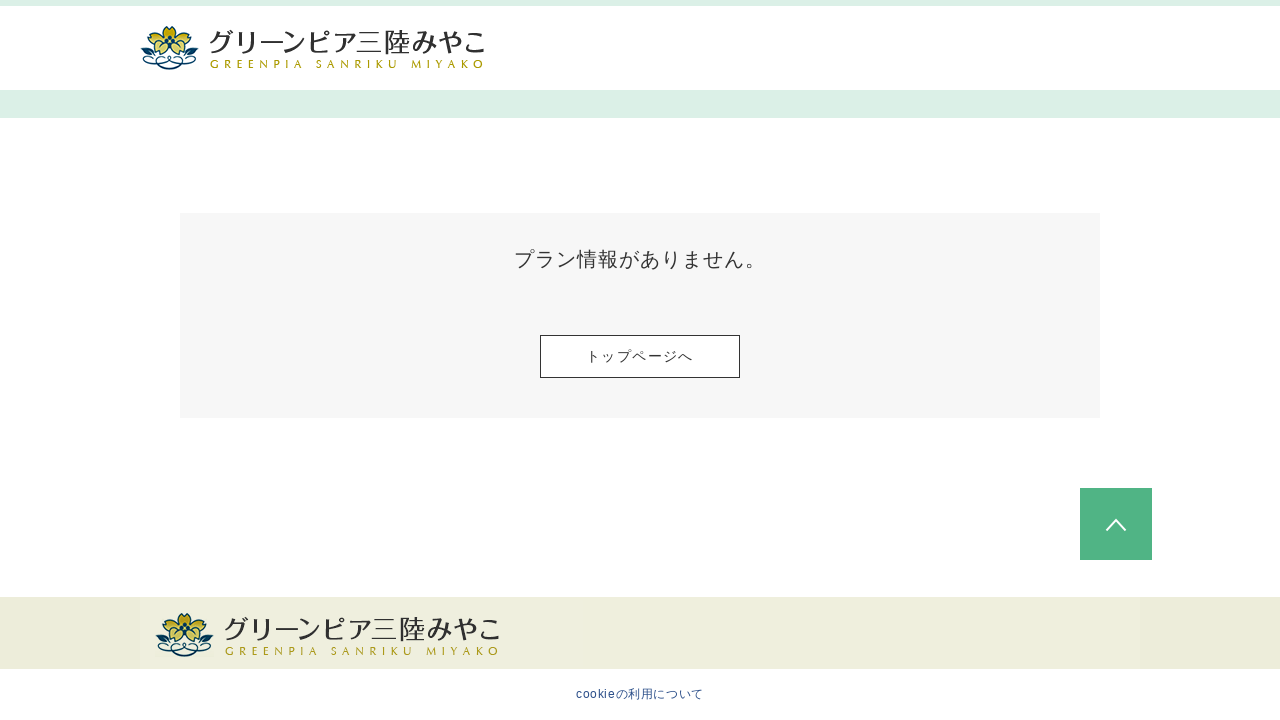

--- FILE ---
content_type: text/html;charset=UTF-8
request_url: https://www.hpdsp.net/gpsm/hw/hwp3200/hww3201init.do?stayYear=&stayMonth=&stayDay=&roomCount=1&dateUndecided=1&adultNum=2&roomCrack=200000&yadNo=302146&screenId=HWW3101&planCd=02457648&roomTypeCd=0395703&planListNumPlan=3_0_0
body_size: 1771
content:












<!DOCTYPE html>
<html lang="ja">
<head>
<meta http-equiv="Content-Type" content="text/html; charset=Shift_JIS">
<meta http-equiv="content-script-type" content="text/javascript">
<meta http-equiv="content-style-type" content="text/css">

<script type="text/javascript" src="/js/ComGeneral.js"></script>

<title>エラー画面</title>
	
	
		
	






<meta name="format-detection" content="telephone=no">

<link rel="stylesheet" type="text/css" href="/hw/css/common.css?20250526">

	
	
		<link rel="stylesheet" type="text/css" href="/hw/css/common_font_01.css">
		<link rel="stylesheet" type="text/css" href="/hw/css/common_color_16.css">
	


	

	
    <link rel="shortcut icon" href="https://cdn.r-corona.jp/prd.jln.r-corona.jp/assets/site_files/4p676lld/favicon.ico?v=1590115377" type="image/vnd.microsoft.icon">
    <link rel="icon" href="https://cdn.r-corona.jp/prd.jln.r-corona.jp/assets/site_files/4p676lld/favicon.ico?v=1590115377" type="image/vnd.microsoft.icon">

	<meta http-equiv="Pragma" content="no-cache">
	<meta http-equiv="Cache-Control" content="no-cache">
	<meta name="viewport" content="width=device-width, initial-scale=1.0, maximum-scale=1.0, user-scalable=no">
	<meta http-equiv="X-UA-Compatible" content="IE=edge">

</head>

<body>
    
    
       
       
      
      
    











  <script type="text/javascript" charset="utf-8"> var _rad9_g = 'n_error'; </script>	
  
    
	  <script type="text/javascript" src="//tm.r-ad.ne.jp/128/ra302146.js" charset="utf-8"></script>		
    
     
  



<input type="hidden" name="screenId" value="HWW5009">
<input type="hidden" name="processId" value="">


<div class="wrapper">


    
	
		
	 	
	 	
	





<script language="JavaScript" type="text/javascript" src="/hw/common/hpds/js/hpdsLocale.js"></script>





	













	



<header id="header" class="header" style="background-color: ">
<div class="header-inner">
   
	 <div class="header-logo">
	    
		   	
				
				   	
					  <a href="http://www.greenpia-sanrikumiyako.com/" target="_blank">
					  	<img src="https://cdn.r-corona.jp/prd.jln.r-corona.jp/assets/site_files/4p676lld/h52q.png" border="0" />
					  </a>
				    
				    
				
			
		    
	    
	 </div>

	
	<div class="header-pc">
		
		
		<div class="header-link_list">
			<ul>
				
				
			</ul>
		</div>
		
	</div>

	
	<div class="header-sp">
		
		<div class="header-link_list">
			<ul>
				
				
			</ul>
		</div>
	</div>
</div>

	
</header>
     
      	
      	<nav class="section-breadcrumb">
        	<ul itemscope itemtype="http://schema.org/BreadcrumbList" corona-parts="breadcrumb" class="breadcrumb-list">
          		<li itemscope itemprop="itemListElement" itemtype="http://schema.org/ListItem">
          		</li>
        	</ul>
	    </nav>

	    	
<main id="main" class="section-main__register">
	<div class="section-main__wh">
		<div class="section-logout">
			<div class="section-reserve__inner">
				<div class="reserve_confirmation">
					<form id="reservation_number">
						<div class="reserve_reserve-bg_gray_not-ttl">
							<div class="reserve_reserve-bg_gray__inner">
								<div class="reserve_reserve-bg_gray_ttl">
									<h1 class="reserve_reserve-bg_gray_ttl-stop">
										プラン情報がありません。

									</h1>
								</div>
								
									<div class="reserve_reserve-bg_gray_btn">
										<div class="btn-back"><a href="http://www.greenpia-sanrikumiyako.com/">トップページへ</a></div>
									</div> <!-- /reserve_reserve-bg_gray_btn -->
								
							</div> <!-- /reserve_reserve-bg_gray__inner -->
						</div> <!-- /reserve_reserve-bg_gray_not-ttl -->
					</form>
				</div> <!-- /reserve_confirmation -->
			</div> <!-- /section-reserve__inner -->
		</div> <!-- /section-logout -->
	</div> <!-- /section-main__wh -->
</main>


	
	








<footer id="footer" class="footer" style="background-color: #ededda">
  
   <div class="footer-img">
	 <img src="https://cdn.r-corona.jp/prd.jln.r-corona.jp/assets/site_files/4p676lld/mfeu.png" border="0" >
    </div>
  
  <div class="footer-translatedlink">
    <ul class="footer-translatedlist">
      
    	<li><a href="/hpdsp/doc/cookie_hpdsp.html"  target="_blank">cookieの利用について</a></li>
      
    </ul>
  </div>
</footer>
<script src="/js/jquery-2.2.4.min.js"></script>

	
		
		
			<div id ="pagetop" class="pagetop">
		
	
			<div class="btn-pagetop">
		        <a href="javascript:goPageTop();"><p>PAGE TOP</p></a>
		    </div>
		</div>
	<script language="JavaScript">
	function goPageTop(){
	    var speed = 500;
	    var target = $('html');
	    var position = target.offset().top;
	    $("html, body").animate({scrollTop:position}, speed, "swing");
	}
	</script>	




	
</div> <!-- /wrapper -->
</body>

</html>


--- FILE ---
content_type: text/css
request_url: https://www.hpdsp.net/hw/css/common_color_16.css
body_size: 1279
content:
@charset "Shift_JIS";
/*
 * color
 * 洋シンプル
 */
/* ヘッダー */
.header {
  border-top-color: #dbf0e7;
}
.header_wide {
  border-top-color: #dbf0e7;
}
/* sp条件変更ボタン */
@media screen and (max-width: 767px) {
  .head-search {
    background-color: #dbf0e7;
    color: #333;
  }
  .head-search:after {
    border-top-color: #333;
  }
  .head-search.is-active:after {
    border-bottom-color: #333;
    border-top-color: transparent;
  }
  .head-search.is-active {
    background-color: #dbf0e7;
  }
  .head-search .section_subhead {
    color: #333;
  }
}
/* パンくず */
.breadcrumb-list > li a {
  color: #3f926b;
}
/* 言語メニュー */
.header-language_list li a:hover {
  background-color: #50b485;
  border-color: #50b485;
  color: #fff;
}
.header-language_list li.current a {
  background-color: #50b485;
  border-color: #50b485;
  color: #fff;
}
/* パンくずナビ */
.section-breadcrumb {
  background-color: #dbf0e7;
  color: #333;
}
/* プラン一覧 */
.plan_list-detail_head {
  border-bottom-color: #50b485;
}
.plan_list-detail_list > li {
  border-bottom-color: #50b485;
}
.plan_list-detail_btn a {
  background-color: #50b485;
}
/* プラン詳細 */
.section-plan_detail_contents-upGrade {
  background-color: #dbf0e7;
}
.plan_detail_payment_body {
  background-color: #dbf0e7;
}
@media screen and (max-width: 767px) {
  .plan_detail_main_payment_sp_btn {
    background-color: #50b485;
  }
}
.plan_detail_main-sub_ttl {
  border-bottom-color: #50b485;
  color: #3f926b;
}
.plan_detail_main-text_content {
  border-bottom-color: #50b485;
}
.search_plan_form-wrapper_detail {
  border-color: #50b485;
}
.plan_detail_calender-head_ttl-bold {
  color: #333;
}
.search_plan_form_date-stay_detail-icon path {
  fill: #50b485;
}
.search_plan_form_room_number_detail-icon path {
  fill: #50b485;
}
/* spの写真インジケーター */
.photo-area-pointer li.current {
  background-color: #3f926b;
  border-color: #3f926b;
}
/* プラン詳細のカレンダー */
.table_calender-wrapper {
  background-color: #dbf0e7;
}
.table_calender-wrapper .table_calender-head a {
  color: #333;
}
.table_calender-ttl {
  color: #333;
}
.table_calender-enable:hover {
  background-color: #50b485;
  color: #fff;
}
.table_calender-btn_prev a:before {
  border-right-color: #333;
}
.table_calender-btn_next a:after {
  border-left-color: #333;
}
.table_calender_sp-link a {
  background-color: #50b485;
  color: #fff;
}
@media screen and (max-width: 767px) {
  .table_calender-wrapper {
    background-color: #3f926b;
  }
  .table_calender-wrapper .table_calender-head a {
    color: #fff;
  }
  .table_calender-ttl {
    color: #fff;
  }
  .table_calender-btn_prev a:before {
    border-right-color: #fff;
  }
  .table_calender-btn_next a:after {
    border-left-color: #fff;
  }
}
/* プラン一覧検索パネル内のカレンダー */
.panel_calendar_input input[type=checkbox]:checked + label {
  background-color: #3f926b;
}
.panel_calendar_input .day:not([disabled="disabled"]):hover {
  background-color: #3f926b;
  color: #fff;
}
/* 予約入力 */
.reserve_input_caption-head {
  border-left-color: #dbf0e7;
}
.register-config__list > li > a {
  background-color: #50b485;
  color: #fff;
}
/* 予約フローナビ */
.reserve_flow-list > li.is_active,
.reserve_flow-list-02 > li.is_active,
.reserve_flow-list-03 > li.is_active,
.reserve_flow-list-04 > li.is_active,
.reserve_flow-list-05 > li.is_active,
.reserve_flow-list-06 > li.is_active {
  border-bottom-color: #50b485;
}
.reserve_flow-list > li.is_current,
.reserve_flow-list-02 > li.is_current,
.reserve_flow-list-03 > li.is_current,
.reserve_flow-list-04 > li.is_current,
.reserve_flow-list-05 > li.is_current,
.reserve_flow-list-06 > li.is_current {
  border-bottom-color: #50b485;
  color: #3f926b;
}
/* 予約入力画面のコンテンツタイトル */
.reserve_input_main-ttl {
  border-bottom-color: #50b485;
  color: #3f926b;
}
/****** ボタンカラー ******/
.btn-action a {
  background-color: #50b485;
  border-color: #50b485;
  color: #fff;
}
.btn-action button {
  background-color: #50b485;
  border-color: #50b485;
  color: #fff;
}
.btn-search_plan {
  background-color: #50b485;
  color: #fff;
}
.btn-search_plan:after {
  border-left-color: #fff;
}
.btn-confirm a {
  color: #fff;
  border-color: #50b485;
  background-color: #50b485;
}
.btn-next a {
  color: #fff;
  border-color: #50b485;
  background-color: #50b485;
}
.btn-next button {
  color: #fff;
  border-color: #50b485;
  background-color: #50b485;
}
.plan_detail_upGrade-btn a {
  background-color: #50b485;
  color: #fff;
}
.plan_detail_upGrade-btn a:after {
  border-left-color: #fff;
}
.plan_detail_upGrade-ttl {
  color: #333;
}
@media screen and (max-width: 767px) {
  .btn-small_bk_sp {
    background-color: #50b485;
    color: #fff;
  }
}
@media screen and (max-width: 767px) {
  .btn-small_bk_prev_sp {
    background-color: #50b485;
    color: #fff;
  }
}
.search_plan_form-submit {
  background-color: #50b485;
  color: #fff;
}
.search_plan_form-submit:after {
  border-left-color: #fff;
}
.plan_detail_payment_submit a {
  background-color: #50b485;
  color: #fff;
}
.plan_detail_payment_submit a:after {
  border-left-color: #fff;
}
.search_plan_form-wrapper_detail .search_plan_form-submit {
  background-color: #fff;
  color: #3f926b;
  border-color: #3f926b;
}
.search_plan_form-yoyaku_submit a {
  background-color: #3f926b;
  color: #fff;
}
/* ページトップボタン */
.btn-pagetop {
  background-color: #50b485;
}
/* 予約入力ライトナビ */
.rightNav {
  border-color: #50b485;
}
.rightNav__heading {
  color: #3f926b;
}
.rightNav__header::after {
  border-color: #50b485;
}
.rightNav__header.on::after {
  border-color: #50b485;
}

--- FILE ---
content_type: text/javascript; charset=utf-8
request_url: https://tm.r-ad.ne.jp/cv?k=&k2=&h=www.hpdsp.net&s=1&p=%2Fgpsm%2Fhw%2Fhwp3200%2Fhww3201init.do%3FstayYear%3D%26stayMonth%3D%26stayDay%3D%26roomCount%3D1%26dateUndecided%3D1%26adultNum%3D2%26roomCrack%3D200000%26yadNo%3D302146%26screenId%3DHWW3101%26planCd%3D02457648%26roomTypeCd%3D0395703%26planListNumPlan%3D3_0_0&r=none&t=%E3%82%A8%E3%83%A9%E3%83%BC%E7%94%BB%E9%9D%A2&x=1769393533521&u=&y=&j=ld&d=128&c=302146&ex=&z=&w=0&g=n_error&_r=641
body_size: 77
content:
_RAD9.sync("5KJ2CD00TA19n001HHwA","5KJ2CD00TA19n001HHwA");
